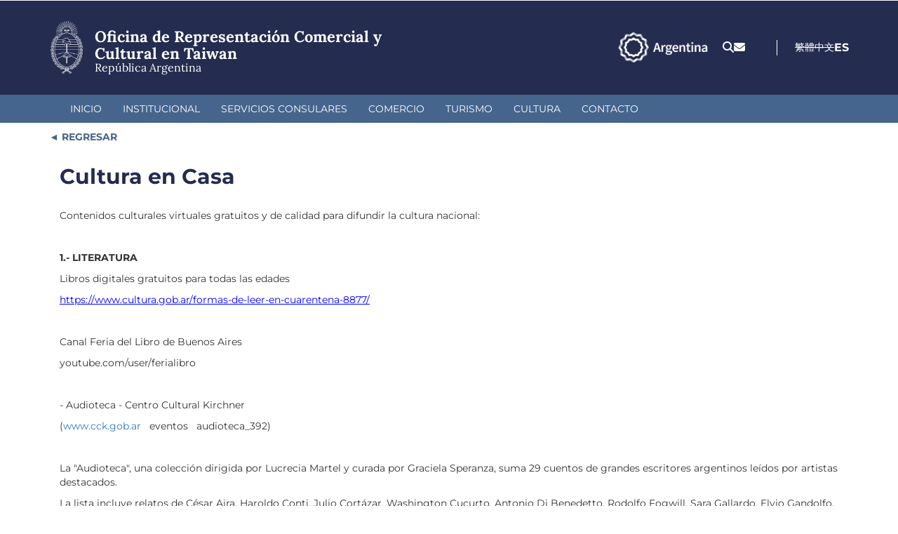

--- FILE ---
content_type: text/html; charset=utf-8
request_url: https://occat.cancilleria.gob.ar/node/53932
body_size: 14164
content:
<!DOCTYPE html>
<html lang="es" dir="ltr">
<head>
  <link rel="profile" href="http://www.w3.org/1999/xhtml/vocab" />
  <meta charset="utf-8">
  <meta name="viewport" content="width=device-width, initial-scale=1.0, user-scalable=no">
  <meta http-equiv="Content-Type" content="text/html; charset=utf-8" />
<meta name="Generator" content="Drupal 7 (http://drupal.org)" />
<link rel="canonical" href="/es/cultura-en-casa" />
<link rel="shortlink" href="/es/node/53932" />
<link rel="shortcut icon" href="https://occat.cancilleria.gob.ar/userfiles/favicon_0.png" type="image/png" />
  <title>Oficina de Representación Comercial y Cultural en Taiwan | Cultura en Casa </title>
  <link type="text/css" rel="stylesheet" href="https://occat.cancilleria.gob.ar/userfiles/css/css_lQaZfjVpwP_oGNqdtWCSpJT1EMqXdMiU84ekLLxQnc4.css" media="all" />
<link type="text/css" rel="stylesheet" href="https://occat.cancilleria.gob.ar/userfiles/css/css_8VXsbw93aAT6VjJVF_-kGa4pxUqiTekmFtEqoXMRTY8.css" media="all" />
<link type="text/css" rel="stylesheet" href="https://occat.cancilleria.gob.ar/userfiles/css/css_mEgoy070vNdSq9bYfuKaT9YenbuHsjQXUtIyKymJmZ0.css" media="all" />
<link type="text/css" rel="stylesheet" href="https://occat.cancilleria.gob.ar/userfiles/css/css_WV6YAnFghy3pw9EmgGWpd_piCdfrXvON44If3N4oZk4.css" media="all" />
  <!-- HTML5 element support for IE6-8 -->
  <!--[if lt IE 9]>
    <script src="https://cdn.jsdelivr.net/html5shiv/3.7.3/html5shiv-printshiv.min.js"></script>
  <![endif]-->
  <script src="https://occat.cancilleria.gob.ar/userfiles/js/js_s5koNMBdK4BqfHyHNPWCXIL2zD0jFcPyejDZsryApj0.js"></script>
<script src="https://occat.cancilleria.gob.ar/userfiles/js/js_eaFquTHufZuFslzETYNxEnJ56EEkcaUsvdQI9tdRMpk.js"></script>
<script src="https://occat.cancilleria.gob.ar/userfiles/js/js_2OW9smDzq6Hssd0FDvQ664w9ArSoSOINoM7rtv681-0.js"></script>
<script src="https://occat.cancilleria.gob.ar/userfiles/js/js_9gtgkRdGesl6V_k0sW2KIrFdiKE-NWGF7xANwWL06Wo.js"></script>
<script src="https://occat.cancilleria.gob.ar/userfiles/js/js_6AxH_onf_v_2UEmYE4HpOFHSumUYRJJXkRieoJGlg7c.js"></script>
<script src="https://occat.cancilleria.gob.ar/userfiles/js/js__JuFmti1OZYyBBidIUJvoDOZg81ze1_8XkKpzZ5SPsY.js"></script>
<script>jQuery.extend(Drupal.settings, {"basePath":"\/","pathPrefix":"es\/","setHasJsCookie":0,"ajaxPageState":{"theme":"multirepre2023","theme_token":"fOPKSp-SKrkWdaqxY3AhjWWkB8UfTf2i23STiPKUuqc","jquery_version":"1.10","js":{"sites\/all\/themes\/bootstrap\/js\/bootstrap.js":1,"sites\/all\/modules\/jquery_update\/replace\/jquery\/1.10\/jquery.min.js":1,"misc\/jquery-extend-3.4.0.js":1,"misc\/jquery-html-prefilter-3.5.0-backport.js":1,"misc\/jquery.once.js":1,"misc\/drupal.js":1,"sites\/all\/modules\/jquery_update\/replace\/ui\/ui\/minified\/jquery.ui.effect.min.js":1,"misc\/ajax.js":1,"sites\/all\/modules\/jquery_update\/js\/jquery_update.js":1,"sites\/all\/modules\/back_to_top\/js\/back_to_top.js":1,"public:\/\/languages\/es_VBF9DWdbPsqXSTJPBXIzhPN8JAFyiQMFl1122B2QJn4.js":1,"sites\/all\/libraries\/colorbox\/jquery.colorbox-min.js":1,"sites\/all\/modules\/colorbox\/js\/colorbox.js":1,"sites\/all\/modules\/colorbox\/styles\/stockholmsyndrome\/colorbox_style.js":1,"sites\/all\/modules\/colorbox\/js\/colorbox_load.js":1,"sites\/all\/modules\/lightbox2\/js\/lightbox.js":1,"sites\/all\/themes\/bootstrap\/js\/misc\/_progress.js":1,"sites\/all\/modules\/colorbox_node\/colorbox_node.js":1,"sites\/all\/themes\/multirepre2023\/bootstrap\/js\/bootstrap.min.js":1,"sites\/all\/themes\/bootstrap\/js\/misc\/ajax.js":1},"css":{"modules\/system\/system.base.css":1,"sites\/all\/modules\/ldap\/ldap_user\/ldap_user.css":1,"sites\/all\/modules\/mrec\/boletin_informativo\/boletin_informativo.css":1,"sites\/all\/modules\/colorbox_node\/colorbox_node.css":1,"sites\/all\/modules\/date\/date_api\/date.css":1,"sites\/all\/modules\/domain\/domain_nav\/domain_nav.css":1,"modules\/field\/theme\/field.css":1,"modules\/node\/node.css":1,"sites\/all\/modules\/workflow\/workflow_admin_ui\/workflow_admin_ui.css":1,"sites\/all\/modules\/youtube\/css\/youtube.css":1,"sites\/all\/modules\/views\/css\/views.css":1,"sites\/all\/modules\/back_to_top\/css\/back_to_top.css":1,"sites\/all\/modules\/ckeditor\/css\/ckeditor.css":1,"sites\/all\/modules\/colorbox\/styles\/stockholmsyndrome\/colorbox_style.css":1,"sites\/all\/modules\/ctools\/css\/ctools.css":1,"sites\/all\/modules\/ldap\/ldap_servers\/ldap_servers.admin.css":1,"sites\/all\/modules\/lightbox2\/css\/lightbox.css":1,"modules\/locale\/locale.css":1,"sites\/all\/themes\/multirepre2023\/bootstrap\/css\/bootstrap.min.css":1,"sites\/all\/themes\/multirepre2023\/bootstrap\/css\/overrides.min.css":1,"sites\/all\/themes\/multirepre2023\/css\/font-awesome.min.css":1,"sites\/all\/themes\/multirepre2023\/..\/..\/libraries\/fontawesome\/css\/all.css":1,"sites\/all\/themes\/multirepre2023\/css\/ckeditor.css":1,"sites\/all\/themes\/multirepre2023\/css\/style.css":1}},"colorbox":{"opacity":"0.85","current":"{current} of {total}","previous":"\u00ab Prev","next":"Next \u00bb","close":"Close","maxWidth":"98%","maxHeight":"98%","fixed":true,"mobiledetect":false,"mobiledevicewidth":"480px","file_public_path":"\/userfiles","specificPagesDefaultValue":"admin*\nimagebrowser*\nimg_assist*\nimce*\nnode\/add\/*\nnode\/*\/edit\nprint\/*\nprintpdf\/*\nsystem\/ajax\nsystem\/ajax\/*"},"lightbox2":{"rtl":"0","file_path":"\/(\\w\\w\/)public:\/","default_image":"\/sites\/all\/modules\/lightbox2\/images\/brokenimage.jpg","border_size":10,"font_color":"000","box_color":"fff","top_position":"","overlay_opacity":"0.8","overlay_color":"000","disable_close_click":1,"resize_sequence":0,"resize_speed":400,"fade_in_speed":400,"slide_down_speed":600,"use_alt_layout":0,"disable_resize":0,"disable_zoom":0,"force_show_nav":0,"show_caption":0,"loop_items":0,"node_link_text":"","node_link_target":0,"image_count":"Imagen !current de !total","video_count":"Video !current of !total","page_count":"Page !current of !total","lite_press_x_close":"press \u003Ca href=\u0022#\u0022 onclick=\u0022hideLightbox(); return FALSE;\u0022\u003E\u003Ckbd\u003Ex\u003C\/kbd\u003E\u003C\/a\u003E to close","download_link_text":"","enable_login":false,"enable_contact":false,"keys_close":"c x 27","keys_previous":"p 37","keys_next":"n 39","keys_zoom":"z","keys_play_pause":"32","display_image_size":"original","image_node_sizes":"()","trigger_lightbox_classes":"","trigger_lightbox_group_classes":"","trigger_slideshow_classes":"","trigger_lightframe_classes":"","trigger_lightframe_group_classes":"","custom_class_handler":0,"custom_trigger_classes":"","disable_for_gallery_lists":true,"disable_for_acidfree_gallery_lists":true,"enable_acidfree_videos":true,"slideshow_interval":5000,"slideshow_automatic_start":true,"slideshow_automatic_exit":true,"show_play_pause":true,"pause_on_next_click":false,"pause_on_previous_click":true,"loop_slides":false,"iframe_width":600,"iframe_height":400,"iframe_border":1,"enable_video":0,"useragent":"Mozilla\/5.0 (Macintosh; Intel Mac OS X 10_15_7) AppleWebKit\/537.36 (KHTML, like Gecko) Chrome\/131.0.0.0 Safari\/537.36; ClaudeBot\/1.0; +claudebot@anthropic.com)"},"back_to_top":{"back_to_top_button_trigger":100,"back_to_top_button_text":"Back to top","#attached":{"library":[["system","ui"]]}},"colorbox_node":{"width":"600px","height":"600px"},"bootstrap":{"anchorsFix":"0","anchorsSmoothScrolling":"0","formHasError":1,"popoverEnabled":1,"popoverOptions":{"animation":1,"html":0,"placement":"right","selector":"","trigger":"click","triggerAutoclose":1,"title":"","content":"","delay":0,"container":"body"},"tooltipEnabled":1,"tooltipOptions":{"animation":1,"html":0,"placement":"auto left","selector":"","trigger":"hover focus","delay":0,"container":"body"}}});</script>
  <meta name="google-site-verification" content="PNacc00YI5cqsB-VApD2nMkjCS5pOkEx4bO7u2dNSWA" />

  <!-- Leaflet mapa de contacto -->
  <link rel="stylesheet" href="https://unpkg.com/leaflet@1.9.4/dist/leaflet.css"
     integrity="sha256-p4NxAoJBhIIN+hmNHrzRCf9tD/miZyoHS5obTRR9BMY="
     crossorigin=""/>
  <script src="https://unpkg.com/leaflet@1.9.4/dist/leaflet.js"
     integrity="sha256-20nQCchB9co0qIjJZRGuk2/Z9VM+kNiyxNV1lvTlZBo="
     crossorigin=""></script>
  <!-- fin Leaflet mapa de contacto -->
  <meta name="theme-color" content="#242c4f">
  <meta name="msapplication-navbutton-color" content="#242c4f">
  <meta name="apple-mobile-web-app-status-bar-style" content="#242c4f">
</head>
<body class="html not-front not-logged-in no-sidebars page-node page-node- page-node-53932 node-type-pagina-interna domain-desa-occat-multirepre-mrec-ar i18n-es">
  <div id="skip-link">
    <a href="#main-content" class="element-invisible element-focusable">Pasar al contenido principal</a>
  </div>
    <header>
  <div class="header-top">
    <div class="container">
      <div class="logo-sede-pais">
        <div class="logo">
          <!--  <a href="http://www.cancilleria.gob.ar/" target="_blank"><img class="img-responsive" src="" /></a> -->
          <a href="/es" target="_top"><img class="img-responsive" src="https://www.cancilleria.gob.ar/userfiles/recursos/logos/escudo-argentina-lineas-blanco-2024.png" alt="Escudo República Argentina - Dirige a la página inicial de esta representación." /></a>
        </div>
        <div class="nombre">
          <a href="/es" target="_top" title="Dirige a la página inicial de esta representación.">
            <h1>
              <span class="sede">Oficina de Representación Comercial y Cultural en Taiwan</span>
              <span class="republica-argentina">República Argentina</span>
            </h1>
          </a>
        </div>
      </div>

      <div class="iconos-redes-idioma">
        <div class="marca-pais-logo">
          <a href="https://www.argentina.gob.ar/secretariageneral/marca-pais" target="_blank">
            <img src="https://www.cancilleria.gob.ar/userfiles/recursos/logos/logo_marca_argentina_2024_blanco_transparente.png" alt="Marca País - Argentina.gob.ar">
          </a>
        </div>
        <div class="iconos_header">
          <ul>
            <li>
              <a title="Buscador" href="/es/search">
                <span class="fa fa-search" aria-hidden="true"></span>
              </a>
            </li>
            <li>
              <!-- <a title="Formulario de contacto." href="//contact"> -->
              <a title="Formulario de contacto." href="
                /es/contacto-web                ">
                <span class="fa fa-envelope" aria-hidden="true"></span>
              </a>
            </li>
          </ul>
        </div>

        
        <div class="idiomas">
                        <div class="region region-idiomas">
    <section id="block-block-207" class="block block-block clearfix">

      
  <!-- Google Tag Manager (noscript) -->
<noscript><iframe src="https://www.googletagmanager.com/ns.html?id=GTM-5D52J4K"
height="0" width="0" style="display:none;visibility:hidden"></iframe></noscript>
<!-- End Google Tag Manager (noscript) -->


<!-- Google tag (gtag.js) -->
<script async src="https://www.googletagmanager.com/gtag/js?id=G-7KKR6BZLSN"></script>
<script>
  window.dataLayer = window.dataLayer || [];
  function gtag(){dataLayer.push(arguments);}
  gtag('js', new Date());

  gtag('config', 'G-7KKR6BZLSN');
</script>

</section>
<section id="block-locale-language" class="block block-locale clearfix">

      
  <ul class="language-switcher-locale-url"><li class="zh-hant first"><span class="language-link locale-untranslated" xml:lang="zh-hant">繁體中文</span></li>
<li class="es last active"><a href="/es/cultura-en-casa" class="language-link active" xml:lang="es">Español</a></li>
</ul>
</section>
<section id="block-block-194" class="block block-block clearfix">

      
  <style>
section#block-menu-menu-mercosur ul.menu.nav li a{
    background:url(/userfiles/2018/logo30aniosmercosur-repres.png);
    background-repeat:no-repeat;
    background-position:top;
    padding-top:140px;
    font-weight:bold;
    color:#0056b8;
font-size: 1.26em !important;
}
</style>
</section>
  </div>
                  </div>
      </div>
    </div><!-- container -->
  </div><!-- header-top -->

  <div class="header-menu">
    <div class="main-menu container">
      <div class="">
        <div class="navbar-header">
          <button type="button" class="navbar-toggle" data-toggle="collapse" data-target="#navbar-collapse">
            <span class="sr-only">Toggle navigation</span>
            <div>
              <span class="icon-bar"></span>
              <span class="icon-bar"></span>
              <span class="icon-bar"></span>
            </div>
            <span class="menu">MENÚ</span>
          </button>
        </div>
        <nav class="navbar-collapse collapse" id="navbar-collapse">
                        <div class="region region-menu-primario">
    <section id="block-system-main-menu" class="block block-system block-menu clearfix">

      
  <ul class="menu nav"><li class="first leaf"><a href="/es" title="">Inicio</a></li>
<li class="leaf"><a href="/es/institucional">Institucional</a></li>
<li class="leaf"><a href="/es/servicios-consulares">Servicios Consulares</a></li>
<li class="leaf"><a href="/es/comercio">Comercio</a></li>
<li class="leaf"><a href="/es/turismo">Turismo</a></li>
<li class="leaf"><a href="/es/cultura">Cultura</a></li>
<li class="last leaf"><a href="/es/contacto-sede" title="">Contacto</a></li>
</ul>
</section>
  </div>
                  </nav>
      </div>
    </div>
  </div><!-- header-menu -->
</header>

<div class="main">
  <div class="container">
            <div class="region region-pre-content">
    <section id="block-block-213" class="block block-block clearfix">

      
  <style>#block-block-213 a::before{content: "◄"; color: var(--destacado-celeste);}</style>
<div style="margin-top:10px;">
<a style="font-weight:bold;color:#45658c;text-decoration:none; cursor:pointer" xhref="javascript: history.go(-1)" onclick="
let prevUrl = document.referrer;
if(prevUrl.indexOf(window.location.host) !== -1) {
    // Ir a la página anterior si es del mismo dominio
    window.history.back();
} else {
   //Ir a home
   document.location.href='/';
}
"> REGRESAR</a>
</div>


</section>
  </div>
      </div>
  <div class="row container">
    <div class="col-xs-12 maincontent">
            <h1 class="page-header">Cultura en Casa</h1>
                                              <div class="region region-content">
    <section id="block-system-main" class="block block-system clearfix">

      
  <article id="node-53932" class="node node-pagina-interna clearfix">
    <div class="field field-name-body field-type-text-with-summary field-label-hidden"><div class="field-items"><div class="field-item even"><p>Contenidos culturales virtuales gratuitos y de calidad para difundir la cultura nacional:</p>

<p> </p>

<p><strong>1.- LITERATURA</strong></p>

<p>Libros digitales gratuitos para todas las edades</p>

<p><a href="https://www.cultura.gob.ar/formas-de-leer-en-cuarentena-8877/" style="color:blue; text-decoration:underline">https://www.cultura.gob.ar/formas-de-leer-en-cuarentena-8877/</a></p>

<p> </p>

<p>Canal Feria del Libro de Buenos Aires</p>

<p>youtube.com/user/ferialibro</p>

<p> </p>

<p>- Audioteca - Centro Cultural Kirchner</p>

<p>(<a href="http://www.cck.gob.ar  ">www.cck.gob.ar  </a> eventos   audioteca_392)</p>

<p> </p>

<p>La "Audioteca", una colección dirigida por Lucrecia Martel y curada por Graciela Speranza, suma 29 cuentos de grandes escritores argentinos leídos por artistas destacados.</p>

<p>La lista incluye relatos de César Aira, Haroldo Conti, Julio Cortázar, Washington Cucurto, Antonio Di Benedetto, Rodolfo Fogwill, Sara Gallardo, Elvio Gandolfo, Silvina Ocampo, Ricardo Piglia y Juan José Saer, entre otros.</p>

<p> </p>

<p>- Pensamiento ya!"Diarios: narrativas desde el aislamiento", que reúne textos inéditos de creadores rioplatenses.</p>

<p> </p>

<p>Pueden leerse en la web los escritos de Ariana Harwicz, Dani Umpi, Dolores Reyes, Juan Diego Incardona y Romina Paula, convocados para el desarrollo de episodios que reflejan su visión del particular momento que atraviesa la humanidad.</p>

<p>Estos veinte nuevos textos (cuatro de cada autor) se suman a los ya publicados como primera edición del ciclo en la sección Pensamiento ya! y firmados por Martín Kohan, Mariana Enriquez, Gabriela Cabezón Cámara, Camila Sosa Villada y Pedro Saborido.</p>

<p> </p>

<p><strong>2.- CINE</strong></p>

<p>Se propone la posibilidad de realizar un ciclo de cine argentino en modalidad "online", a partir de la valiosa variedad de contenidos disponibles en la plataforma virtual "CINE.AR", administrada por el Instituto Nacional de Cine y Artes Audiovisuales.</p>

<p>De resultar de interés la propuesta, y en caso de ser viable de acuerdo con las posibilidades técnicas locales y los términos legales correspondientes a la reproducción de las piezas audiovisuales argentinas, se agradecerá brindar información sobre la eventual realización de la actividad a fin de avanzar con las autoridades del INCAA.</p>

<p> </p>

<p><strong>3.- ARTES VISUALES</strong></p>

<p>- El Ministerio de Cultura de la Nación en su página "Compartir cultura" reúne distintas propuestas de sus organismos y museos dependientes: <a href="https://compartir.cultura.gob.ar/">https://compartir.cultura.gob.ar/</a> . En el ámbito de las artes visuales hay una serie de videos de obras patrimoniales de Museos Nacionales comentadas.</p>

<p> </p>

<p>- Pensamiento de Artista: El Museo de Bellas Artes (MNBA) tiene una serie de entrevistas a artistas:</p>

<p><a href="https://www.bellasartes.gob.ar/paginas/el-bellas-artes-presenta-un-ciclo-de-entrevistas-a-diez-grandes-artistas-argentinos/?fbclid=IwAR1kAJdTFU4p1i75OITUxNM-w6G1J0jcQZcujgi7SYox0mOAUmkLUJjrN24" style="color:blue; text-decoration:underline">https://www.bellasartes.gob.ar/paginas/el-bellas-artes-presenta-un-ciclo-de-entrevistas-a-diez-grandes-artistas-argentinos/?fbclid=IwAR1kAJdTFU4p1i75OITUxNM-w6G1J0jcQZcujgi7SYox0mOAUmkLUJjrN24</a></p>

<p> </p>

<p>- Las Salas Nacionales (Palais de Glace) tiene un nuevo ciclo en Instagram Live: "Futura: Manifiestos y profecías de otra humanidad" participarán los artistas, diseñadores y curadores, Diego de Aduriz (14/05), Nancy Rojas (28/05), El pelele (11/06), Naty Menstrual (25/06) y Mabel ( 08/07), a las 19, por instagram.com/palaisdeglacear</p>

<p> </p>

<p>- Ciclo mensual Hable con ella del MALBA: Destacados artistas eligen una obra de la colección del museo para hablar sobre ella, considerando su importancia, su relevancia histórica y los modos en que esa obra puede reconfigurar nuestro presente. Este mes: Raquel Forner por Mercedes Azpilicueta <a href="https://malba.org.ar/evento/ciclo-hable-con-ella-raquel-forner-por-mercedes-azpilicueta/" style="color:blue; text-decoration:underline">https://malba.org.ar/evento/ciclo-hable-con-ella-raquel-forner-por-mercedes-azpilicueta/</a></p>

<p> </p>

<p>- Más actividades y ciclos de charlas online del MALBA:</p>

<p><a href="https://malba.org.ar/eventos/de/actividades-arte_y_pensamiento/">https://malba.org.ar/eventos/de/actividades-arte_y_pensamiento/</a></p>

<p> </p>

<p>Museo Nacional de Bellas Artes</p>

<p>Visita digital de su colección:</p>

<p><a href="https://www.bellasartes.gob.ar/paginas/coleccion-digital-del-bellas-artes/">https://www.bellasartes.gob.ar/paginas/coleccion-digital-del-bellas-artes/</a></p>

<p> </p>

<p>Museo de Arte Moderno de Buenos Aires (MAMBA)</p>

<p>El Museo de Arte Moderno de Buenos Aires lanzó su nuevo #MuseoModernoEnCasa, un programa semanal de oferta cultural y educativa que ha desarrollado de la mano de artistas e intelectuales argentinos para invitar a la reflexión sobre el momento presente.</p>

<p>Mas información: <a href="https://www.museomoderno.org/es/museo-moderno-en-casa">https://www.museomoderno.org/es/museo-moderno-en-casa</a></p>

<p> </p>

<p>Enlaces de interés del MAMBA:</p>

<p>Tiempo de medusas: <a href="https://www.museomoderno.org/es/tiempo-de-medusas">https://www.museomoderno.org/es/tiempo-de-medusas</a></p>

<p>Museo Vivo: <a href="https://www.museomoderno.org/es/museo-vivo">https://www.museomoderno.org/es/museo-vivo</a></p>

<p>Pantalla, afecto y escenario: <a href="https://www.museomoderno.org/es/pantalla-afecto-y-escenario">https://www.museomoderno.org/es/pantalla-afecto-y-escenario</a></p>

<p>Entrelazados. El planeta como organismo único: <a href="https://www.museomoderno.org/es/entrelazados">https://www.museomoderno.org/es/entrelazados</a></p>

<p>Encierro, monstruos y fantasías: <a href="https://www.museomoderno.org/es/encierro-monstruos-y-fantasia">https://www.museomoderno.org/es/encierro-monstruos-y-fantasia</a></p>

<p> </p>

<p>Museo de Arte Latinoamericano de Buenos Aires (MALBA)</p>

<p>Propone una visita virtual de su colección: <a href="https://coleccion.malba.org.ar/">https://coleccion.malba.org.ar/</a></p>

<p> </p>

<p>Archivo fotográfico de la Revista Caras y Caretas   <a href="https://www.argentina.gob.ar/noticias/el-archivo-fotografico-de-la-revista-caras-y-caretas-ahora-al-alcance-de-todos">https://www.argentina.gob.ar/noticias/el-archivo-fotografico-de-la-revis...</a></p>

<p>En instagram:</p>

<p>@agnargentina  Es la cuenta del Archivo General de Nación.  Publica periódicamente fotografías de su archivo.</p>

<p>@fola.foto FOLA es un espacio dedicado exclusivamente a la fotografía y en su cuenta sube entrevistas a fotógrafos argentinos y latinoamericanos que han expuesto en ese espacio. </p>

<p> </p>

<p><strong>4.- PATRIMONIO</strong></p>

<p>Artesanias</p>

<p><a href="https://www.cultura.gob.ar/artesanas-argentinas-manos-de-mujer-que-crean-identidad-8807/">https://www.cultura.gob.ar/artesanas-argentinas-manos-de-mujer-que-crean...</a></p>

<p> </p>

<p>Arquitectura</p>

<p>Registros arquitectónicos y proyectuales de la Ciudad de Buenos Aires:      <a href="https://www.buenosaires.gob.ar/planeamiento/archivo-fotografico">https://www.buenosaires.gob.ar/planeamiento/archivo-fotografico</a></p>

<p> </p>

<p>En conmemoración del trabajo de los artesanos y artesanas, que con su trabajo otorgan identidad y memoria a nuestros pueblos, este enlace permite acceder a algunos de los bienes culturales que forman parte de nuestro acervo patrimonial.</p>

<p><a href="https://www.cultura.gob.ar/dia-de-los-artesanosas-8841/?fbclid=IwAR31r4zDLkS2ymYo3qPKzcw7MYeura9nxJKfZ--2541HaBsTU6j7g641cTU">https://www.cultura.gob.ar/dia-de-los-artesanosas-8841/?fbclid=IwAR31r4z...</a></p>

<p> </p>

<p>En este enlace encontrarán interesantes videos de arte popular: ponchos,cerámica precolombina, arte textil, narraciones textiles, música y un amplio espectro de arte popular. Museo de Arte Popular José Hernández.</p>

<p><a href="https://www.youtube.com/user/MAPJH">https://www.youtube.com/user/MAPJH</a></p>

<p> </p>

<p>COMISION NACIONAL DE MONUMENTOS, DE LUGARES Y DE BIENES HISTORICOS</p>

<p>Curso gratuito online acerca del patrimonio arquitectónico argentino expresado en sus Monumentos Históricos Nacionales Se trata de 20 clases en vivo de 90 minutos por Youtube, todos los martes y jueves a las 18:30.</p>

<p><a href="https://www.argentina.gob.ar/noticias/curso-gratuito-line-panorama-del-patrimonio-arquitectonico-argentino-en-sus-monumentos">https://www.argentina.gob.ar/noticias/curso-gratuito-line-panorama-del-p...</a></p>

<p> </p>

<p><strong>5.- MUSICA</strong></p>

<p>FOLKLORE:</p>

<p>OMAR MORENO PALACIOS</p>

<p><a href="https://www.youtube.com/watch?v=6rBbt4qal1w">https://www.youtube.com/watch?v=6rBbt4qal1w</a></p>

<p><a href="https://www.youtube.com/watch?v=eKN7xM4n0aA">https://www.youtube.com/watch?v=eKN7xM4n0aA</a></p>

<p>FRANCO LUCIANI Y MAVI DIAZ</p>

<p><a href="https://www.youtube.com/watch?v=rQiX-7H8OD4">https://www.youtube.com/watch?v=rQiX-7H8OD4</a></p>

<p>FRANCO LUCIANI Y LITO VITALE</p>

<p><a href="https://www.youtube.com/watch?v=NQC7ZsVblus">https://www.youtube.com/watch?v=NQC7ZsVblus</a></p>

<p>FRANCO LUCIANI E IREN BEKTER</p>

<p><a href="https://www.youtube.com/watch?v=tBX4HQvwQiw">https://www.youtube.com/watch?v=tBX4HQvwQiw</a></p>

<p>DURATIERRA</p>

<p><a href="https://www.youtube.com/watch?v=KiGequM68rM">https://www.youtube.com/watch?v=KiGequM68rM</a></p>

<p><a href="https://www.youtube.com/watch?v=rYJsKoXFMFA">https://www.youtube.com/watch?v=rYJsKoXFMFA</a></p>

<p><a href="https://www.youtube.com/watch?v=s31sMyLvlJc">https://www.youtube.com/watch?v=s31sMyLvlJc</a></p>

<p>JUAN FALU</p>

<p><a href="https://www.youtube.com/watch?v=oUXm5PHWA1g">https://www.youtube.com/watch?v=oUXm5PHWA1g</a></p>

<p>ANDRES PILAR Y JUAN FALU</p>

<p><a href="https://www.youtube.com/watch?v=_vjyUDNxI5g">https://www.youtube.com/watch?v=_vjyUDNxI5g</a></p>

<p>JUAN MARTIN SCALERANDI</p>

<p><a href="https://www.youtube.com/watch?v=BI8HhH9FtXs">https://www.youtube.com/watch?v=BI8HhH9FtXs</a></p>

<p><a href="https://www.youtube.com/watch?v=8RTIcbzpaSo">https://www.youtube.com/watch?v=8RTIcbzpaSo</a></p>

<p>DUO GUERRERO SCALERANDI</p>

<p><a href="https://www.youtube.com/watch?v=jsx56TJP0H8">https://www.youtube.com/watch?v=jsx56TJP0H8</a></p>

<p>ALMA DE LUNA</p>

<p><a href="https://www.youtube.com/watch?v=FcmLNjTgke8">https://www.youtube.com/watch?v=FcmLNjTgke8</a></p>

<p>MONICA ABRAHAM</p>

<p><a href="https://www.youtube.com/watch?v=l6hxe8AoqBE">https://www.youtube.com/watch?v=l6hxe8AoqBE</a></p>

<p>YAMILA CAFRUNE</p>

<p><a href="https://www.youtube.com/watch?v=3pxrMKXVtNY">https://www.youtube.com/watch?v=3pxrMKXVtNY</a></p>

<p>ROLANDO GOLDMAN</p>

<p><a href="https://www.youtube.com/watch?v=HfKmJDt-eN4">https://www.youtube.com/watch?v=HfKmJDt-eN4</a></p>

<p>MARTA Y DORIS</p>

<p><a href="https://www.youtube.com/watch?v=MXS3fM6MxmQ">https://www.youtube.com/watch?v=MXS3fM6MxmQ</a></p>

<p>MAVI DIAZ Y LA FOLKIES</p>

<p><a href="https://www.youtube.com/watch?v=hd-_duaBCKg">https://www.youtube.com/watch?v=hd-_duaBCKg</a></p>

<p><a href="https://www.youtube.com/watch?v=1GKOiUjnUbg">https://www.youtube.com/watch?v=1GKOiUjnUbg</a></p>

<p>SERKAN YILMAZ</p>

<p><a href="https://www.youtube.com/watch?v=xoHhjAaRW0k">https://www.youtube.com/watch?v=xoHhjAaRW0k</a></p>

<p>JORGE PALACIOS</p>

<p><a href="https://www.youtube.com/watch?v=RS2sUxKJqBs">https://www.youtube.com/watch?v=RS2sUxKJqBs</a></p>

<p><a href="https://www.youtube.com/watch?v=rFlmA2znu9Q">https://www.youtube.com/watch?v=rFlmA2znu9Q</a></p>

<p>MARCELO MOGUILEVSKY</p>

<p><a href="https://www.youtube.com/watch?v=14-AJiV0WkY">https://www.youtube.com/watch?v=14-AJiV0WkY</a></p>

<p>NAHUEL PENNISI</p>

<p><a href="https://www.youtube.com/watch?v=cQECkOS-6TQ">https://www.youtube.com/watch?v=cQECkOS-6TQ</a></p>

<p>JOAQUIN LOPEZ</p>

<p><a href="https://www.youtube.com/watch?v=Cm83LZvpqok">https://www.youtube.com/watch?v=Cm83LZvpqok</a></p>

<p>CARLOS MOSCARDINI</p>

<p><a href="https://www.youtube.com/watch?v=MrQR3l3DfwM">https://www.youtube.com/watch?v=MrQR3l3DfwM</a></p>

<p>CHAGO SPASIUK             </p>

<p><a href="https://www.youtube.com/watch?v=9MzsNyEGd7g">https://www.youtube.com/watch?v=9MzsNyEGd7g</a></p>

<p>MANU SIJA</p>

<p><a href="https://www.youtube.com/watch?v=wX1q08Sk_g0">https://www.youtube.com/watch?v=wX1q08Sk_g0</a></p>

<p>CESAR ANGELERI</p>

<p><a href="https://www.youtube.com/watch?v=7NOBwgERcPo">https://www.youtube.com/watch?v=7NOBwgERcPo</a></p>

<p>VITALE BARAJ GONZALEZ</p>

<p><a href="https://www.youtube.com/watch?v=n65sUaHMjy0">https://www.youtube.com/watch?v=n65sUaHMjy0</a></p>

<p>CASIANA TORRES Y MARTIN CASTRO</p>

<p><a href="https://www.youtube.com/watch?v=0SviuiwKuZ0">https://www.youtube.com/watch?v=0SviuiwKuZ0</a></p>

<p>CARLOS AGUIRRE</p>

<p><a href="https://www.youtube.com/watch?v=Ue4W4zCaTlo">https://www.youtube.com/watch?v=Ue4W4zCaTlo</a></p>

<p>JUAN QUINTEROS</p>

<p><a href="https://www.youtube.com/watch?v=Iu2AQoFFOdo">https://www.youtube.com/watch?v=Iu2AQoFFOdo</a></p>

<p>DIEGO CORTEZ</p>

<p><a href="https://www.youtube.com/watch?v=IE7wu3AuLas">https://www.youtube.com/watch?v=IE7wu3AuLas</a></p>

<p>FABRICIO RODRIGUEZ</p>

<p><a href="https://www.youtube.com/watch?v=ODizQScKmUQ">https://www.youtube.com/watch?v=ODizQScKmUQ</a></p>

<p>LUISA CALCUMIL</p>

<p><a href="https://www.youtube.com/watch?v=_ciTcX_f570">https://www.youtube.com/watch?v=_ciTcX_f570</a></p>

<p>LA PESADA SANTIAGUEñA</p>

<p><a href="https://www.youtube.com/watch?v=MRqWRlf7DWA">https://www.youtube.com/watch?v=MRqWRlf7DWA</a></p>

<p>LOLA BARRIOS EXPOSITO</p>

<p><a href="https://www.youtube.com/watch?v=EPkADDHw-YM">https://www.youtube.com/watch?v=EPkADDHw-YM</a></p>

<p><a href="https://www.youtube.com/watch?v=WzgYU2hX2Zs">https://www.youtube.com/watch?v=WzgYU2hX2Zs</a></p>

<p>Ivana Inostroza, Silvio Seoane, Daniel Muñoz</p>

<p><a href="https://www.youtube.com/watch?v=OgSYZsdPDL8">https://www.youtube.com/watch?v=OgSYZsdPDL8</a></p>

<p> </p>

<p>TANGO:                </p>

<p>RODOLFO MEDEROS</p>

<p><a href="https://www.youtube.com/watch?v=j-ebMyh4kTE">https://www.youtube.com/watch?v=j-ebMyh4kTE</a></p>

<p>GUILLERMO FERNANDEZ</p>

<p><a href="https://www.youtube.com/watch?v=1C631oJKpLI">https://www.youtube.com/watch?v=1C631oJKpLI</a></p>

<p>LA JUAN D ARIENZO</p>

<p><a href="https://www.youtube.com/watch?v=qdRXB1_5rVE">https://www.youtube.com/watch?v=qdRXB1_5rVE</a></p>

<p>ORQUESTA BAND O NEON</p>

<p><a href="https://www.youtube.com/watch?v=tCnhBbQ1SaM&amp;feature=youtu.be">https://www.youtube.com/watch?v=tCnhBbQ1SaM&amp;feature=youtu.be</a></p>

<p>GUSTAVO  GUERRERO</p>

<p><a href="https://www.youtube.com/watch?v=YtxBTIslFTc&amp;feature=youtu.be">https://www.youtube.com/watch?v=YtxBTIslFTc&amp;feature=youtu.be</a></p>

<p><a href="https://www.youtube.com/watch?v=w6N7Ss5BmhA&amp;feature=youtu.be">https://www.youtube.com/watch?v=w6N7Ss5BmhA&amp;feature=youtu.be</a></p>

<p>RICARDO MOYANO</p>

<p><a href="https://www.youtube.com/watch?v=Lb7HBlVzDJs">https://www.youtube.com/watch?v=Lb7HBlVzDJs</a></p>

<p>JUAN PABLO NAVARRO SEPTETO</p>

<p><a href="https://www.youtube.com/watch?v=yl_n6YxIdtE">https://www.youtube.com/watch?v=yl_n6YxIdtE</a></p>

<p>SIRI ROBERTO</p>

<p><a href="https://www.youtube.com/watch?v=5GVGAK4Ke4w">https://www.youtube.com/watch?v=5GVGAK4Ke4w</a></p>

<p>TANGO JAZZ QUARTET</p>

<p><a href="https://www.youtube.com/watch?v=MAPW5LWu3F4">https://www.youtube.com/watch?v=MAPW5LWu3F4</a></p>

<p>GRACIANO CUARTETO</p>

<p><a href="https://www.youtube.com/watch?v=KLVBs5SsBxk">https://www.youtube.com/watch?v=KLVBs5SsBxk</a></p>

<p><a href="https://www.youtube.com/watch?v=1fpTiWAiQQk&amp;feature=youtu.be">https://www.youtube.com/watch?v=1fpTiWAiQQk&amp;feature=youtu.be</a></p>

<p>ARIEL ARDIT</p>

<p><a href="https://www.youtube.com/watch?v=n-VkGH693ko">https://www.youtube.com/watch?v=n-VkGH693ko</a></p>

<p>LIDIA BORDA</p>

<p><a href="https://www.youtube.com/watch?v=zlLBNFPKmwY">https://www.youtube.com/watch?v=zlLBNFPKmwY</a></p>

<p>SUSANA RINALDI                                 </p>

<p><a href="https://www.youtube.com/watch?v=JlcnGZJQm1k">https://www.youtube.com/watch?v=JlcnGZJQm1k</a></p>

<p>RAFAEL GINTOLI                                     </p>

<p><a href="https://www.youtube.com/watch?v=4pPCicRghlY">https://www.youtube.com/watch?v=4pPCicRghlY</a></p>

<p>CARLOS BUONO</p>

<p><a href="https://www.youtube.com/watch?v=DXwpBaw2_sM">https://www.youtube.com/watch?v=DXwpBaw2_sM</a></p>

<p>ESCALANDRUM Y ELENA ROGER</p>

<p><a href="https://www.youtube.com/watch?v=HfKmJDt-eN4">https://www.youtube.com/watch?v=HfKmJDt-eN4</a></p>

<p><a href="https://www.youtube.com/watch?v=t7PoKHgHsds">https://www.youtube.com/watch?v=t7PoKHgHsds</a></p>

<p>PABLO MAINETTI</p>

<p><a href="https://www.youtube.com/watch?v=W2nDhs8TWPo">https://www.youtube.com/watch?v=W2nDhs8TWPo</a></p>

<p>DANIEL BINELLI Y POLY FERMAN</p>

<p><a href="https://www.youtube.com/watch?v=Bo7awbC6h20">https://www.youtube.com/watch?v=Bo7awbC6h20</a></p>

<p>ARMANDO DE LA VEGA</p>

<p><a href="https://www.youtube.com/watch?v=HqHe68iMVJM">https://www.youtube.com/watch?v=HqHe68iMVJM</a></p>

<p>EDUARDO TAMI</p>

<p><a href="https://www.youtube.com/watch?v=oZyshX_tMk4">https://www.youtube.com/watch?v=oZyshX_tMk4</a></p>

<p>RAMIRO BOERO</p>

<p><a href="https://www.youtube.com/watch?v=eDtAbPI4yTQ">https://www.youtube.com/watch?v=eDtAbPI4yTQ</a></p>

<p> </p>

<p>JAZZ:</p>

<p>LIGIA PIRO</p>

<p><a href="https://www.youtube.com/watch?v=KT9vvi_LHQg">https://www.youtube.com/watch?v=KT9vvi_LHQg</a></p>

<p>ADRIAN IAIES</p>

<p><a href="https://www.youtube.com/watch?v=erj6q6obXQE">https://www.youtube.com/watch?v=erj6q6obXQE</a></p>

<p>JULIETA KITMAN</p>

<p><a href="https://www.youtube.com/watch?v=wiqwqmv7Goc">https://www.youtube.com/watch?v=wiqwqmv7Goc</a></p>

<p><a href="https://www.youtube.com/watch?v=wl1RH1kKKw8">https://www.youtube.com/watch?v=wl1RH1kKKw8</a></p>

<p><a href="https://www.youtube.com/watch?v=SYQRd5t1KHE">https://www.youtube.com/watch?v=SYQRd5t1KHE</a></p>

<p>OSCAR GIUNTA</p>

<p><a href="https://www.youtube.com/watch?v=yeZwwJfD2I8">https://www.youtube.com/watch?v=yeZwwJfD2I8</a></p>

<p>NESTOR ASTARITA</p>

<p><a href="https://www.youtube.com/watch?v=F9cK1snvP5M">https://www.youtube.com/watch?v=F9cK1snvP5M</a></p>

<p>LUIS SALINAS JAZZ</p>

<p><a href="https://www.youtube.com/watch?v=BY1onqg6z30">https://www.youtube.com/watch?v=BY1onqg6z30</a></p>

<p>MARIANO LOIACONO</p>

<p><a href="https://www.youtube.com/watch?v=28DjaTHqGSA">https://www.youtube.com/watch?v=28DjaTHqGSA</a></p>

<p>BARBIE  MARTINEZ</p>

<p><a href="https://www.youtube.com/watch?v=pfZHlubQ2co">https://www.youtube.com/watch?v=pfZHlubQ2co</a></p>

<p>JULIA MOSCARDINI</p>

<p><a href="https://www.youtube.com/watch?v=NDlXhQcxZRI">https://www.youtube.com/watch?v=NDlXhQcxZRI</a></p>

<p> </p>

<p>ROCK:</p>

<p>HILDA LIZARAZU</p>

<p><a href="https://www.youtube.com/watch?v=2Z9ONRRPFps">https://www.youtube.com/watch?v=2Z9ONRRPFps</a></p>

<p>LUCIANA PALACIOS Y LOS FUNDAMENTALISTAS DEL AIRE ACONDICIONADO</p>

<p><a href="https://www.youtube.com/watch?v=u-0Em9H2e5o   ">https://www.youtube.com/watch?v=u-0Em9H2e5o   </a></p>

<p><a href="https://www.youtube.com/watch?v=E_GWQJrMb5c">https://www.youtube.com/watch?v=E_GWQJrMb5c</a></p>

<p>DIEGO FRENKEL              </p>

<p><a href="https://www.youtube.com/watch?v=Gs7m7jyNM_o">https://www.youtube.com/watch?v=Gs7m7jyNM_o</a></p>

<p>ROCK NACIONAL 2020</p>

<p><a href="https://www.youtube.com/watch?v=FCoVvpUzshU">https://www.youtube.com/watch?v=FCoVvpUzshU</a></p>

<p>THE OTHERNESS</p>

<p><a href="https://www.youtube.com/watch?v=ziL3fXRpIWs">https://www.youtube.com/watch?v=ziL3fXRpIWs</a></p>

<p> </p>

<p>CLASICA:</p>

<p>HORACIO LAVANDERA</p>

<p><a href="https://www.youtube.com/watch?v=5vGV1AMA_9Q        ">https://www.youtube.com/watch?v=5vGV1AMA_9Q        </a></p>

<p>JOSE LUIS JURI</p>

<p><a href="https://www.youtube.com/watch?v=i9TGzH_6Bfo">https://www.youtube.com/watch?v=i9TGzH_6Bfo</a></p>

<p>ALAN KWIEK Y MARTA ARGERICH</p>

<p><a href="https://www.youtube.com/watch?v=GE4UOuKaGYQ">https://www.youtube.com/watch?v=GE4UOuKaGYQ</a></p>

<p>ALAN KWEIK Y CECILIA ISAS</p>

<p><a href="https://www.youtube.com/watch?v=e2PMEbwW6yU&amp;t=198s                      ">https://www.youtube.com/watch?v=e2PMEbwW6yU&amp;t=198s           ...</a></p>

<p>FABIANA Y PAULA CHAVEZ</p>

<p><a href="https://www.youtube.com/watch?v=_vjyUDNxI5g">https://www.youtube.com/watch?v=_vjyUDNxI5g</a></p>

<p> </p>

<p>CANCION POPULAR:</p>

<p>VICTOR HEREDIA</p>

<p><a href="https://www.youtube.com/watch?v=amy9adESHTo">https://www.youtube.com/watch?v=amy9adESHTo</a></p>

<p>LEON GIECO                                                                                                     </p>

<p><a href="https://www.youtube.com/watch?v=81tXA4BadiU">https://www.youtube.com/watch?v=81tXA4BadiU</a></p>

<p>PEDRO AZNAR</p>

<p><a href="https://www.youtube.com/watch?v=ur5rnZ8J9Vk">https://www.youtube.com/watch?v=ur5rnZ8J9Vk</a></p>

<p>LUIS CARO                          </p>

<p><a href="https://www.youtube.com/watch?v=OwivBJLLptU">https://www.youtube.com/watch?v=OwivBJLLptU</a></p>

<p>MATIAS ZAPATA</p>

<p><a href="https://www.youtube.com/watch?v=kOrkIz2edgE">https://www.youtube.com/watch?v=kOrkIz2edgE</a></p>

<p><a href="https://www.youtube.com/watch?v=UFqrqjUio5g">https://www.youtube.com/watch?v=UFqrqjUio5g</a></p>

<p>CATA RAYBAUD</p>

<p><a href="https://www.youtube.com/watch?v=yNoSE4YEPjc">https://www.youtube.com/watch?v=yNoSE4YEPjc</a></p>

<p><a href="https://www.youtube.com/watch?v=UFqrqjUio5g">https://www.youtube.com/watch?v=UFqrqjUio5g</a></p>

<p>LITO VITALE</p>

<p><a href="https://www.youtube.com/watch?v=EUq5yY4YSxs">https://www.youtube.com/watch?v=EUq5yY4YSxs</a></p>

<p>GONZALO BASSO</p>

<p><a href="https://www.youtube.com/watch?v=jKymAO8tCes">https://www.youtube.com/watch?v=jKymAO8tCes</a></p>

<p> </p>

<p>LIRICA:</p>

<p>HAYDEE DABUSTI</p>

<p><a href="https://www.youtube.com/watch?v=XgxgwnwG2wk">https://www.youtube.com/watch?v=XgxgwnwG2wk</a></p>

<p>DARIO VOLONTE</p>

<p><a href="https://www.youtube.com/watch?v=2aWZ9NllL1o                                             "></a></p>

<p>SANTIAGO MARTINEZ</p>

<p><a href="https://www.youtube.com/watch?v=8BMjPZgOgVk">https://www.youtube.com/watch?v=8BMjPZgOgVk</a></p>

<p> </p>

<p><strong>6.- ARTES ESCéNICAS</strong></p>

<p>Al enlace de funciones gratuitas que brinda Paseo La Plaza cada sábado a las 20:30 hs sugerido para EARGE, agregaría lo siguiente:</p>

<p><a href="https://www.laplazaonline.com.ar/">https://www.laplazaonline.com.ar/</a></p>

<p> </p>

<p><a href="http://www.deteatro.com.ar">www.deteatro.com.ar</a> Presenta una una cartelera teatral on line con imagen y sonido de buena calidad. Sólo hay que vincular una cuenta de Facebook a la página.</p>

<p> </p>

<p>En la web del Teatro Colón podremos encontrar en las secciones #CulturaEnCasa y #ColonParaChicos , contenidos teatrales, de danza y diversos talleres culturales para realizar desde el hogar.</p>

<p><a href="https://teatrocolon.org.ar/es/culturaencasa">https://teatrocolon.org.ar/es/culturaencasa</a></p>

<p><a href="https://teatrocolon.org.ar/es/colonparachicosencasa">https://teatrocolon.org.ar/es/colonparachicosencasa</a></p>

<p> </p>

<p>La compañía de teatro TIMBRE4 ofrece en su web contenido teatral en formato on line.</p>

<p><a href="https://www.timbre4.com/generos/68-1-68teatro-online.html">https://www.timbre4.com/generos/68-1-68teatro-online.html</a></p>

<p> </p>

<p>La revista de Danza Argentina "Balletin Dance" ofrece talleres en línea y laboratorios virtuales en su página <a href="https://balletindance.com/">https://balletindance.com/</a></p>
</div></div></div>    </article>

</section>
<section id="block-block-118" class="block block-block clearfix">

      
  <!-- Google Tag Manager --><noscript><iframe src="https://www.googletagmanager.com/ns.html?id=GTM-5D52J4K" height="0" width="0" style="display:none;visibility:hidden"></iframe></noscript><script>
<!--//--><![CDATA[// ><!--
(function(w,d,s,l,i){w[l]=w[l]||[];w[l].push({'gtm.start':
new Date().getTime(),event:'gtm.js'});var f=d.getElementsByTagName(s)[0],
j=d.createElement(s),dl=l!='dataLayer'?'&l='+l:'';j.async=true;j.src=
'https://www.googletagmanager.com/gtm.js?id='+i+dl;f.parentNode.insertBefore(j,f);
})(window,document,'script','dataLayer','GTM-5D52J4K');
//--><!]]>
</script><!-- End Google Tag Manager -->
</section>
  </div>
    </div>
  </div>
  <div>
      </div>
  <div class="container">
      </div>
</div>
<footer>
  <div class="container footer-datos-contacto-direccion-mapa">
    <div class="location footer-direccion-datos">
      <h2>Contacto</h2>
      <p><strong>Dirección:</strong> Suite 1512, 15F, No. 333, Keelung Rd. Sec. 1, Taipei, 110, Taiwan (Solo se atiende con turno previo) - Taiwan</p><p><strong>Código postal:</strong> 110<p><strong>Tel:</strong> (886-2) 2757-6578</p><p><strong>Correo electrónico:</strong> occat@cancilleria.gov.ar</p>  <div class="region region-contacto">
    <section id="block-block-173" class="block block-block clearfix">

      
  <div class="hcontact"></div>
</section>
  </div>

      <h2>Redes Sociales</h2>
      <div class="footer-social-networks-sede">
              </div>

    </div>
    <div class="footer-mapa">
      <span style="display:none" id="info-datos-repre-direccion"></span>
      <div id="map">

      </div>
    </div><!-- footer-mapa -->
    <div style="display: none;" class="vinculo-mapa-del-dispositivo">
      <a href="" target="_blank">Ir a la ubicación en el dispositivo</a>
    </div>
    <div style="display: none;">
      <div class="view view-datos-sede view-id-datos_sede view-display-id-block view-dom-id-fabc6ddd2d24f82a1e30e88d909dc30e">
        
  
  
      <div class="view-content">
        <div>
      
  <div class="views-field views-field-nid">        <span class="field-content">75516</span>  </div>  
  <div class="views-field views-field-field-latitud">        <div class="field-content">25.0343800000</div>  </div>  
  <div class="views-field views-field-field-longitud">        <div class="field-content">121.5611500000</div>  </div>  </div>
    </div>
  
  
  
  
  
  
</div>    </div>
      </div>
  
  <div class="container">
      </div>

  <div class="full-width-post-footer">
    <div class="container">
                <div class="region region-post-footer">
    <section id="block-block-214" class="block block-block clearfix">

      
  <div class="bloque-post-footer logo-cancilleria-redes-sociales-cancilleria">
  <a href="https://www.cancilleria.gob.ar/" target="_blank"
    ><img
      src="https://www.cancilleria.gob.ar/userfiles/recursos/logos/firma-mrecic-lineas-blanco-2024.png"
      alt="Dirige al sitio web oficial cancilleria.gob.ar. Abre en una nueva pestaña."
  /></a>
  <div>
    <span>&nbsp;</span>
    <div style="display: none;" class="bloque-contacto-home-v2-redes">
      
    </div>
  </div>
</div>

</section>
<section id="block-block-217" class="block block-block clearfix">

      
  <style>
    .region-content-ancho-angosto {
display: block !important;
    }
</style>
</section>
  </div>
          </div>
  </div>
</footer>

<script>
  // Mapa footer
  let tieneDatosSedeCompletos = false;
  let latitudDin = "";
  let longitudDin = "";
  if(document.querySelector(".views-field-field-latitud .field-content") && document.querySelector(".views-field-field-longitud .field-content")){
    //Hay al menos un nodo de tipo datos-sede con datos.
    latitudDin = document.querySelector(".views-field-field-latitud .field-content").innerHTML;
    longitudDin = document.querySelector(".views-field-field-longitud .field-content").innerHTML;
    tieneDatosSedeCompletos = true;
  }
  
  
  if(tieneDatosSedeCompletos){
    let latitud = "";
    let longitud = "";
    
    let coordenadasValidas = validarCoordenadas(latitudDin, longitudDin);
    
    if (coordenadasValidas) {
      //Las coordenadas aparentan ser válidas
      latitud = parseFloat(latitudDin);
      longitud = parseFloat(longitudDin);
      
      mostrarMapa(latitud, longitud);
      
      //Mostrar un enlace geo debajo del mapa
      //document.querySelector(".vinculo-mapa-del-dispositivo a").href="geo:"+latitud+","+longitud;

    } else {
          }
  }

  function mostrarMapa(latitud, longitud) {
    //https://www.flipandroid.com/latitud-longitud-y-metros.html
    let distancia = 1000; //metros.
    let circTierra = 40075040; //metros

    let metrosNorteSur = 360 * distancia / circTierra;
    let metrosEsteOeste = 360 * (distancia * 2) / circTierra * Math.cos(Math.PI / 180 * latitud);

    let latNE = latitud + metrosNorteSur;
    let longNE = longitud + metrosEsteOeste;

    let latSO = latitud - metrosNorteSur;
    let longSO = longitud - metrosEsteOeste;

    let northEast = L.latLng(latNE, longNE);
    let southWest = L.latLng(latSO, longSO);

    let mybounds = L.latLngBounds(southWest, northEast)

    let map = L.map("map").setView([latitud, longitud], 16).setMaxBounds(mybounds);

    L.tileLayer("https://tile.openstreetmap.org/{z}/{x}/{y}.png", {
      attribution: '&copy; <a href="https://www.openstreetmap.org/copyright">OpenStreetMap</a> contributors',
    }).addTo(map);

    L.marker([latitud, longitud])
      .addTo(map)
    //.bindPopup("Datos de la sede.")
    //.openPopup();
  }

  function validarCoordenadas(latitude, longitude) {// espera un par ordenado (lat, long)
    if (!latitude.match(/^[-]?\d+[\.]?\d*$/)) {
      console.log("Latitude error");
      return false;
    }

    if (!longitude.match(/^[-]?\d+[\.]?\d*$/)) {
      console.log("Longitude error");
      return false;
    }

    return (latitude > -90 && latitude < 90 && longitude > -180 && longitude < 180);
  }

  //fin mapa footer

  //Dejar las dos primeras letras de cada lenguaje en el Language Switcher
  let localeUl_li = document.querySelectorAll(".language-switcher-locale-url li a");

  localeUl_li.forEach(item => {
      item.innerHTML = item.innerHTML.substring(0,2);
  });

  //Mover language switcher cuando width < 500
  function onDOMContentLoaded() {
    const mediaQuery = window.matchMedia('(max-width: 500px)');
  
    if (mediaQuery.matches) {
      moverLanguageSwitcher();
    }
    
    mediaQuery.addEventListener('change', (event) => {
      console.log("Media query change event fired:", event);
      if (event.matches) {
        moverLanguageSwitcher();
      }
    });
  }

  if (document.readyState === 'loading') {
    document.addEventListener('DOMContentLoaded', onDOMContentLoaded);
  } else {
    // Document is already ready, just execute the function
    onDOMContentLoaded();
  }

  function moverLanguageSwitcher(){
    let blockLanguage = document.querySelector("#block-locale-language");
    document.querySelector(".region-idiomas #block-locale-language").style.display = "none";

    document.querySelector(".header-menu .main-menu .navbar-header").appendChild(blockLanguage);
    document.querySelector(".header-menu .main-menu .navbar-header").classList.add("estilo-block-locale-language-mobile");
    document.querySelector(".header-menu .main-menu .navbar-header #block-locale-language").style.display = "block";
  }


</script>

  <script src="https://occat.cancilleria.gob.ar/userfiles/js/js_MRdvkC2u4oGsp5wVxBG1pGV5NrCPW3mssHxIn6G9tGE.js"></script>
</body>
</html>